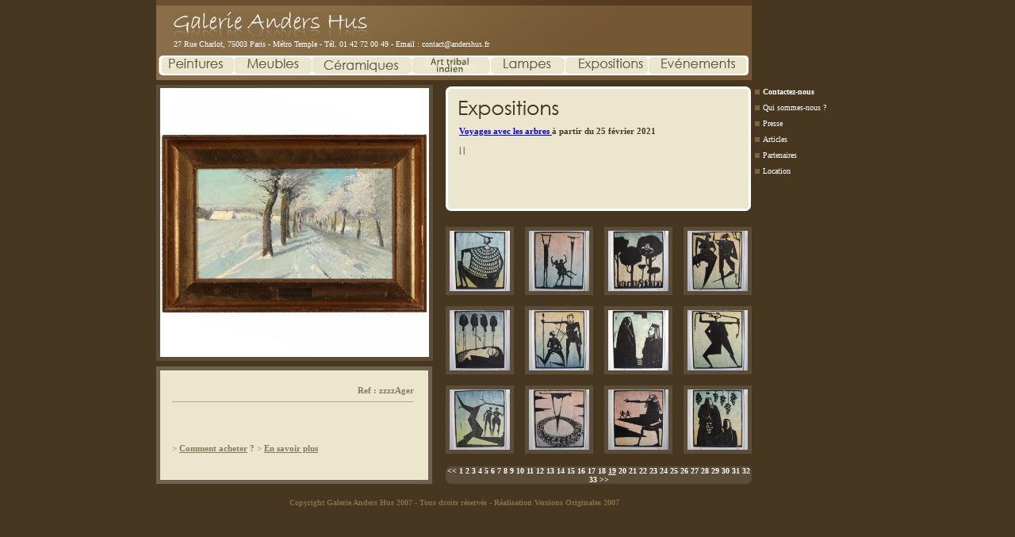

--- FILE ---
content_type: text/html
request_url: https://andershus.fr/galerie.php?rub=5&pg=19
body_size: 4109
content:
<!DOCTYPE html PUBLIC "-//W3C//DTD XHTML 1.0 Strict//EN" "http://www.w3.org/TR/xhtml1/DTD/xhtml1-strict.dtd">
<html xmlns="http://www.w3.org/1999/xhtml" xml:lang="fr" >
<html>
<head>
<title>Galerie Anders Hus - Oeuvres : peintures, meubles, verreries, céramiques, autres...</title>
<meta http-equiv="Content-Type" content="text/html; charset=iso-8859-1">
<meta name="description" content="Design et décors scandinave, danois et suédois. Rue Charlot: Notting Hill in Paris Marais. Peintures, Tableaux, verreries, céramiques, mobilier de cinquante à soixante dix – 50-70. Rörstrand, Gustavsberg, Royal Copenhague, Kosta, meubles  peints gustaviens, chaises design, tables cigognes et basses.">
<meta name="Keywords" content="andershus.fr, peinture,tableaux,ceramique,danois,suèdois,paris,marais,charlot,Design,swedish,scandinavian,mobilier,bougoirs,vintage,Nordique,sixties,seventies,Royal copenhagen, Rörstrand,glassware,figurative,50s,60s,70s,abstrait,artiste,boda,copenhague,stockholm,danish,Meubles,expressionisme,fifties,gravure,gustavsberg,kosta,litho,lithographie,stoneware,Table cigogne,chaise,Arne Jacobsen,fauteuil,cobra,Grand nord,jorn,juhl,Michael Andersen, modernisme,Nature morte,Notting hill,nylund,paysage,Jais Nielsen,mattson,matisse,Painted furnitures, stålhane,wegner,decors,
gres,picasso,hammershøj,höganäs,stilllife,kierkegaard,strindberg,lampes,Von trier, PH,Age d’or, textile,cubisme,gustavien,20th century, 20ieme siècle, verreries,nordic,cigognes,copenhagen,flygfors,gustavsberg,Non figuratif, naturalisme,abba,ceramics,abstract,An american in paris, andersen,art,balle,bergman,bornholm,cezanne,chiner,christmas,Coffre de mariage, Couleur sourde, culture,decoration,furniture,galerie,gallery,glacure,glogg,Holiday in paris, interieur,jul,Kingdom of glass, kirkegaard,musée des beaux arts, museum,nappe,noel,object,Oldies and goodies, orrefors,painting,partenariat,peintre,Petite sirene, Porcelaine,Reasonable prices, Royaume du verre, scania,sjaelland,skagen,suspension,Vin chaud,Vin mineraux">
<meta name="author" content="Anders Hus">
<meta name="robots" content="all">
<link rel="stylesheet" type="text/css" title="Style" href="_img/style.css">
<script src="_js/backtothehtml.js" type="text/javascript"></script>
<script src="_js/scripts.js" type="text/javascript"></script>
<script src="_js/popup.js" type="text/javascript"></script> 
<script src="_js/diaporama.js" type="text/javascript"></script>
</head>

<body onload="rotate()">
<div id="global">

  <div id="header">
 <a href="index.php" title="Galerie Anders Hus"><img src="_img/logo_andershus.jpg" id="logo_andershus" alt="Galerie Anders Hus"></a> 
<div id="header_adresse" class="blanc">27 Rue Charlot, 75003 Paris  -  Métro Temple  -  Tél. 01 42 72 00 49  -  Email : <a href="mailto:contact@andershus.fr" class="blanc">contact@andershus.fr</a></div>

    <div id="menu2">
       <table width="714" border="0" cellspacing="0" cellpadding="0" id="menu2_table">
      <tr> 
        <td width="99"><a href="galerie.php?rub=1" title="Peintures"><img src="_img/menu/menu_peintures.jpg" alt="Peintures"></a></td>
        <td width="96"><a href="galerie.php?rub=2" title="Meubles"><img src="_img/menu/menu_meubles.jpg" alt="Meubles"></a></td>
		<td width="127"><a href="galerie.php?rub=3" title="Céramiques"><img src="_img/menu/menu_ceramiques.jpg" alt="Céramiques"></a></td>
		<td width="100"><a href="galerie.php?rub=4" title="Verreries"><img src="_img/menu/menu_verreries.jpg" alt="Verreries"></a></td>
		<td width="95"><a href="galerie.php?rub=6" title="Lampes"><img src="_img/menu/menu_autres.jpg" alt="Lampes"></a></td>
		<td width="104"><a href="galerie.php?rub=5" title="Et cetera"><img src="_img/menu/menu_location.jpg" alt="Et cetera"></a></td>
		<td width="93"><a href="evenements.php" title="Evénements"><img src="_img/menu/menu_evenements.jpg" alt="Evénements"></a></td>
      </tr>
    </table>

</div>
    <!-- fin div menu2 -->
<table border="0" cellpadding="0" cellspacing="0" id="menu4_table" width="125">
<tr><td align="left" valign="middle" width="10"><img src="_img/puce_marron.gif"></td><td valign="middle" width="115"><a href="contact.php" class="blanc" title="Contactez-nous"><strong>Contactez-nous</strong></a></td></tr>
<tr><td align="left" valign="middle" width="10"><img src="_img/puce_marron.gif"></td><td valign="middle" width="115"><a href="qui.php" class="blanc" title="Qui sommes-nous ?">Qui sommes-nous ?</a></td></tr>
<tr><td align="left" valign="middle" width="10"><img src="_img/puce_marron.gif"></td><td valign="middle" width="115"><a href="presse.php" class="blanc" title="Presse">Presse</a></td></tr>
<tr><td align="left" valign="middle" width="10"><img src="_img/puce_marron.gif"></td><td valign="middle" width="115"><a href="articles.php" class="blanc" title="Articles">Articles</a></td></tr>
<tr><td align="left" valign="middle" width="10"><img src="_img/puce_marron.gif"></td><td valign="middle" width="115"><a href="partenaires.php" class="blanc" title="Partenaires">Partenaires</a></td></tr>
<tr><td align="left" valign="middle" width="10"><img src="_img/puce_marron.gif"></td><td valign="middle" width="115"><a href="location.php" class="blanc" title="Location">Location</a></td></tr>


</table>   
</div>
<!-- fin div header -->

  <div id="corps"> 


				<FORM name=formname>
                    <SELECT style='display:none;' onchange=change(); size=1 name=slide>
                      <OPTION value=galerie/objets/Agersnapc.jpg></OPTION>
                    </SELECT>
                  </form>
			<table cellpadding='0' cellspacing='0' border='0' id='photo' width='349' height='348'><tr><td align='center' valign='middle' width='349' height='348'><img src='galerie/objets/Agersnapc.jpg' width='339' height='339' name='show'></td></tr> </table>
		<!-- fin table photo -->
			<div id='txt_bas'>
			  <div id='txt_bas_titre' class='gris3'><strong></strong></div> 
			<!-- fin div txt_bas -->
		<div id='txt_bas_ref' class='gris4'><strong>Ref : zzzzAger</strong></div> 
			<!-- fin div txt_bas_ref -->
			  <div id='txt_bas_description' class='gris4'> 
		
		<span class='marron'><strong></strong></span><br><br>
		<br>
		> <a href='contact.php' class='gris5'><strong>Comment acheter</strong></a> <strong>?</strong>   > <a href='javascript:Ad(1);' class='gris5'><strong>En savoir plus</strong></a> 


      </div> 
	<!-- fin div txt_bas_description -->
</div>
<!-- fin div txt_bas -->
		
		<!-- début popup -->
			  <div id='popup' style='position:absolute; z-index:10; visibility:hidden;'></div>
			  
			<div id='popup1'> 
			  <div id='txt_popup1'> 
				<div id='titre_popup'> <strong></strong></div>
				<div class='btn_fermer'> <a href='javascript:closeAd(1);' class='adClose'><img src='_img/btn_fermer.jpg' /></a></div>
				<p class='font_popup'><strong>Thème :</strong> <a href="http://andershus.fr/evenements.php?idEvent=54 "> <b>Voyages avec les arbres </a> à partir du 25 février 2021<br><br><br>
				</p>
			  </div>
			</div>
			  <script language='JavaScript' type='text/javascript'>closeAd(1);</script>
		<!-- fin popup -->
		

    <div id="txt_droite_galerie">

      <div id="txt_galerie_bloc"> 
 <img src="_img/titre_autres.jpg" id="titre_galerie"> 
 <div id="txt_galerie_description" class="gris3">
	<div id="txt_galerie_description_p">
<a href='galerie.php?rub=5&theme=153' class='gris3'><a href="http://andershus.fr/evenements.php?idEvent=54 "> <b>Voyages avec les arbres </a> à partir du 25 février 2021<br><br></a> | <a href='galerie.php?rub=5&theme=128' class='gris3'></a> | <a href='galerie.php?rub=5&theme=92' class='gris3'><br><br><br><br><br><br><br><br><b>Nov. 2015: Gravures d’Åke Holm - <b><font color=blue>PRIX 150€</b></font><font color=black></a> | <a href='galerie.php?rub=5&theme=119' class='gris3'><br><br>« La Texture du Temps » de Claire de Chavagnac Brugnon<br><br></a> | <a href='galerie.php?rub=5&theme=122' class='gris3'><br><br><u><b>« Indian Vibration » d'Anju Chaudhuri du 7 au 22 novembre<FONT color=black></a> | <a href='galerie.php?rub=5&theme=117' class='gris3'><br><br>Céramique de Svend Hammershøi - Octobre 2014</a> | <a href='galerie.php?rub=5&theme=123' class='gris3'><br><br>« Indian Vibration » Vernissage</a> | <a href='galerie.php?rub=5&theme=109' class='gris3'><br><br>Vernacular India 2014</a> | <a href='galerie.php?rub=5&theme=110' class='gris3'><br>Vernacular India 2014 - vernissage</a> | <a href='galerie.php?rub=5&theme=111' class='gris3'><br>Vernacular India 2014 – ambassade</a> | <a href='galerie.php?rub=5&theme=106' class='gris3'><br><br><FONT color=green>Vernacular India 2013</a> | <a href='galerie.php?rub=5&theme=94' class='gris3'><br><br>Vernacular India 2012 mai-juin</a> | <a href='galerie.php?rub=5&theme=97' class='gris3'><br>Vernacular India 2012 - photos vernissages</a> | <a href='galerie.php?rub=5&theme=101' class='gris3'><br><br><FONT color=green>Décembre 2012: Jules Koehler</a> | <a href='galerie.php?rub=5&theme=100' class='gris3'><br><br>Décembre 2012: Suhas Shilker</a> | <a href='galerie.php?rub=5&theme=70' class='gris3'><br><br>Vernacular India 2011 -  mai-juin</a> | <a href='galerie.php?rub=5&theme=64' class='gris3'><br><br>Vernacular India 2011 - Photos du vernissage</a> | <a href='galerie.php?rub=5&theme=67' class='gris3'><br><br>Octobre 2009 : Les bêtes d'Oscar Carserud</a> | <a href='galerie.php?rub=5&theme=107' class='gris3'><br><br>Collection privé</a> | 
	</div><!-- fin div txt_galerie_description_p -->
</div><!-- fin div txt_galerie_description -->

</div>
<!-- fin div txt_galerie_bloc -->
      <table width="386" border="0" cellspacing="0" cellpadding="0" id="galerie_mini">
  <tr> 
    <td height="14" colspan="7" width="386"><img src="_img/vide.gif" height="14" width="386"></td>
  </tr>
  <tr> 
    <td width="86" height="1"><img src="_img/vide.gif" width="86" height="1"></td>
    <td width="14" height="1"><img src="_img/vide.gif" width="14" height="1"></td>
    <td width="86" height="1"><img src="_img/vide.gif" width="86" height="1"></td>
    <td width="14" height="1"><img src="_img/vide.gif" width="14" height="1"></td>
    <td width="86" height="1"><img src="_img/vide.gif" width="86" height="1"></td>
    <td width="14" height="1"><img src="_img/vide.gif" width="14" height="1"></td>
    <td width="86" height="1"><img src="_img/vide.gif" width="86" height="1"></td>
  </tr>
<td width='86' height='86' class='td_marron' valign='middle' align='center'><a href='?rub=5&pg=19&oeuvre=1919' title="Jeremiah - Vendu"><img src='galerie/objets/205-aake-holm.JPG' alt='' width='76' height='76'></a></td>
		<td width='14' height='86'>&nbsp;</td><td width='86' height='86' class='td_marron' valign='middle' align='center'><a href='?rub=5&pg=19&oeuvre=1918' title="La danse autour du veau d'or"><img src='galerie/objets/204-aake-holm.JPG' alt='' width='76' height='76'></a></td>
		<td width='14' height='86'>&nbsp;</td><td width='86' height='86' class='td_marron' valign='middle' align='center'><a href='?rub=5&pg=19&oeuvre=1917' title="Zaccheus dans le figuier"><img src='galerie/objets/203-aake-holm.JPG' alt='' width='76' height='76'></a></td>
		<td width='14' height='86'>&nbsp;</td><td width='86' height='86' class='td_marron' valign='middle' align='center'><a href='?rub=5&pg=19&oeuvre=1916' title="Adam et Eve"><img src='galerie/objets/202-aake-holm.JPG' alt='' width='76' height='76'></a></td>
		<td width='14' height='86'>&nbsp;</td></tr>  <tr> 
		<td height='14' colspan='7' width='386'><img src='_img/vide.gif' height='14' width='386'></td>
	  </tr><tr><td width='86' height='86' class='td_marron' valign='middle' align='center'><a href='?rub=5&pg=19&oeuvre=1915' title="Tobie et les corbeaux"><img src='galerie/objets/201-aake-holm.JPG' alt='' width='76' height='76'></a></td>
		<td width='14' height='86'>&nbsp;</td><td width='86' height='86' class='td_marron' valign='middle' align='center'><a href='?rub=5&pg=19&oeuvre=1914' title="Saül et David - Vendu"><img src='galerie/objets/198-aake-holm.JPG' alt='' width='76' height='76'></a></td>
		<td width='14' height='86'>&nbsp;</td><td width='86' height='86' class='td_marron' valign='middle' align='center'><a href='?rub=5&pg=19&oeuvre=1913' title="Esther devant le roi"><img src='galerie/objets/197-aake-holm.JPG' alt='' width='76' height='76'></a></td>
		<td width='14' height='86'>&nbsp;</td><td width='86' height='86' class='td_marron' valign='middle' align='center'><a href='?rub=5&pg=19&oeuvre=1912' title="Moïse et le serpent de cuivre"><img src='galerie/objets/196-aake-holm.JPG' alt='' width='76' height='76'></a></td>
		<td width='14' height='86'>&nbsp;</td></tr>  <tr> 
		<td height='14' colspan='7' width='386'><img src='_img/vide.gif' height='14' width='386'></td>
	  </tr><tr><td width='86' height='86' class='td_marron' valign='middle' align='center'><a href='?rub=5&pg=19&oeuvre=1911' title="Adam et Eve"><img src='galerie/objets/194-aake-holm.JPG' alt='' width='76' height='76'></a></td>
		<td width='14' height='86'>&nbsp;</td><td width='86' height='86' class='td_marron' valign='middle' align='center'><a href='?rub=5&pg=19&oeuvre=1910' title="La Danse autour du veau d'or"><img src='galerie/objets/192-aake-holm.JPG' alt='' width='76' height='76'></a></td>
		<td width='14' height='86'>&nbsp;</td><td width='86' height='86' class='td_marron' valign='middle' align='center'><a href='?rub=5&pg=19&oeuvre=1909' title="L'expulsion"><img src='galerie/objets/190-aake-holm.JPG' alt='' width='76' height='76'></a></td>
		<td width='14' height='86'>&nbsp;</td><td width='86' height='86' class='td_marron' valign='middle' align='center'><a href='?rub=5&pg=19&oeuvre=1908' title="Le vignoble du voisin"><img src='galerie/objets/189-aake-holm.JPG' alt='' width='76' height='76'></a></td>
		<td width='14' height='86'>&nbsp;</td>      </table>

<table id='galerie_page' cellpadding='0' cellspacing='0' border='0'><tr><td align='center' valign='middle' class='blanc'><a href='?rub=5&pg=18' class='blanc'><<</a> <a href='?rub=5&pg=1' class='blanc'>1</a>
<a href='?rub=5&pg=2' class='blanc'>2</a>
<a href='?rub=5&pg=3' class='blanc'>3</a>
<a href='?rub=5&pg=4' class='blanc'>4</a>
<a href='?rub=5&pg=5' class='blanc'>5</a>
<a href='?rub=5&pg=6' class='blanc'>6</a>
<a href='?rub=5&pg=7' class='blanc'>7</a>
<a href='?rub=5&pg=8' class='blanc'>8</a>
<a href='?rub=5&pg=9' class='blanc'>9</a>
<a href='?rub=5&pg=10' class='blanc'>10</a>
<a href='?rub=5&pg=11' class='blanc'>11</a>
<a href='?rub=5&pg=12' class='blanc'>12</a>
<a href='?rub=5&pg=13' class='blanc'>13</a>
<a href='?rub=5&pg=14' class='blanc'>14</a>
<a href='?rub=5&pg=15' class='blanc'>15</a>
<a href='?rub=5&pg=16' class='blanc'>16</a>
<a href='?rub=5&pg=17' class='blanc'>17</a>
<a href='?rub=5&pg=18' class='blanc'>18</a>
<span><u>19</u></span>&nbsp;<a href='?rub=5&pg=20' class='blanc'>20</a>
<a href='?rub=5&pg=21' class='blanc'>21</a>
<a href='?rub=5&pg=22' class='blanc'>22</a>
<a href='?rub=5&pg=23' class='blanc'>23</a>
<a href='?rub=5&pg=24' class='blanc'>24</a>
<a href='?rub=5&pg=25' class='blanc'>25</a>
<a href='?rub=5&pg=26' class='blanc'>26</a>
<a href='?rub=5&pg=27' class='blanc'>27</a>
<a href='?rub=5&pg=28' class='blanc'>28</a>
<a href='?rub=5&pg=29' class='blanc'>29</a>
<a href='?rub=5&pg=30' class='blanc'>30</a>
<a href='?rub=5&pg=31' class='blanc'>31</a>
<a href='?rub=5&pg=32' class='blanc'>32</a>
<a href='?rub=5&pg=33' class='blanc'>33</a>
<a href='?rub=5&pg=20'  class='blanc'>>></a></td></tr></table>
<!-- fin div galerie_page -->
</div>
<!-- fin div txt_droite_galerie -->


</div>
<!-- fin div corps -->

  <div id="footer" class="blanc">
<span class="marron3"><a href="index.php" title="Copyright Galerie Anders Hus" class="marron3">Copyright Galerie Anders Hus 2007</a> - Tous droits réservés - <a href="http://www.versions-originales.org" target="_blank" title="Versions Originales" class="marron3">Réalisation Versions Originales 2007</a>
</span></div>
<!-- fin div footer -->

</div>
<!-- fin div gloabl -->
<script src="http://www.google-analytics.com/urchin.js" type="text/javascript">
</script>
<script type="text/javascript">
_uacct = "UA-3041675-1";
urchinTracker();
</script>
</body>
</html>


--- FILE ---
content_type: text/css
request_url: https://andershus.fr/_img/style.css
body_size: 1456
content:
/* CSS Document */
body{ margin:0; margin:auto; width:100%; height:100%; font-family:verdana; background-color:#473721; }
#global{ width:886px; height:646px; margin:auto; background-color:#473721; }
#header{ position:absolute; margin-left:0px; margin-top:0px; width:751px; height:101px; background-image: url("fond_header.jpg"); background-repeat: no-repeat; }
#corps{ position:absolute; margin-left:0px; margin-top:101px; width:751px; height:515px; background-color:#473721; }
/*#footer{ position:absolute; margin-left:0px; margin-top:606px; width:751px; height:30px;  background-image: url("fond_footer.jpg"); background-repeat: no-repeat; text-align:right; line-height:28px; display:none;}*/
#footer{ position:absolute; margin-left:0px; margin-top:620px; width:751px; height:30px;  text-align:center; line-height:28px; }

#photo{ position:absolute; margin-left:0px; margin-top:6px; width:349px; height:348px; background-color:#5B4D39;  }
#txt_bas{ position:absolute; margin-left:0px; margin-top:361px; width:349px; height:148px; background-image: url("fond_txt_bas.jpg"); background-repeat: no-repeat; }
#txt_bas_sans_barre{ position:absolute; margin-left:0px; margin-top:361px; width:349px; height:148px; background-image: url("fond_txt_bas_sans_barre.jpg"); background-repeat: no-repeat; }
#txt_droite{ position:absolute; margin-left:365px; margin-top:8px; width:386px; height:502px; background-image: url("fond_txt_droite.jpg"); background-repeat: no-repeat; }
#txt_galerie{ position:absolute; margin-left:365px; margin-top:8px; width:386px; height:502px;  }



#menu1{ position:absolute; margin-left:447px; margin-top:29px; }
#menu2{ position:absolute; margin-left:3px; margin-top:70px; width:744px; height:25px; background-image: url("fond_menu.jpg"); background-repeat: no-repeat;}
#menu2_table{ position:absolute; margin-left:13px; margin-top:3px; }
#menu3_table{ position:absolute; margin-left:77px; margin-top:1px; }
#menu4_table{ position:absolute; margin-left:755px; margin-top:104px; }
#menu4_table img{ display:inline; }
#menu4_table td{ height:20px; }

#menu2_admin{ position:absolute; margin-left:3px; margin-top:62px; width:744px; height:25px; background-image: url("fond_menu_admin.jpg"); background-repeat: no-repeat;}
#menu3_table_admin{ position:absolute; margin-left:10px; margin-top:1px; }


#txt_bas_titre{ position:absolute; margin-left:20px; margin-top:24px; }
#txt_bas_ref{ position:absolute; margin-left:225px; margin-top:24px; width:100px;text-align:right; }

#txt_bas_description{ position:absolute; margin-left:20px; margin-top:61px; width:320px;}
#txt_droite_description{ position:absolute; margin-left:17px; margin-top:61px; width:346px;line-height:14px;>line-height:16px; }
#txt_galerie_bloc{ position:absolute; margin-left:365px; margin-top:8px; width:385px; height:157px;  background-image: url("fond_txt_galerie.jpg"); background-repeat: no-repeat; }
#txt_galerie_description{ position:absolute; margin-left:17px; margin-top:50px; width:346px;line-height:12px;}
#galerie_page{ position:absolute; margin-left:365px; margin-top:487px; width:386px; height:22px;  background-image: url("fond_page.jpg"); background-repeat: no-repeat; }
#galerie_mini{ position:absolute; margin-left:365px; margin-top:170px;}

#txt_droite_description_p{ width:356px; height: 420px; overflow: auto; line-height:14px;>line-height:14px; }
#txt_galerie_description_p{width:360px; height: 98px; overflow: auto;}

.td_marron{ background-color:#5B4D39; }

#photo img{ display:block; }
#galerie_mini img{ display:block; }


#logo_andershus{ position:absolute; margin-left:22px; margin-top:15px; }
#header_adresse{ position:absolute; margin-left:22px; margin-top:50px; }

img{border:0px;}
#titre{ position:absolute; margin-left:17px; margin-top:21px; }
#titre_galerie{ position:absolute; margin-left:17px; margin-top:18px; }

.blanc{font-size:10px;color:#FFFFFF;}
.gris{font-size:10px;color:#B3B4A7;}
.gris3{font-size:11px;color:#473721; }
.gris4{font-size:11px;color:#847C5F; }
.gris6{font-size:10px;color:#847C5F; }
.orange{font-size:11px;color:#EA5A00; }
.marron{font-size:11px;color:#7F633C; }
.rouge{font-size:10px;color:#FC2300; }
.marron2{font-size:10px;color:#836741; }
.marron3{font-size:10px;color:#8A6E49;}
.noir{font-size:10px;color:#000000; text-decoration:underline;}
a.blanc{font-size:10px;color:#FFFFFF; text-decoration:none; }
a.blanc:hover{font-size:10px;color:#FFFFFF; text-decoration:underline; }
a.gris2{font-size:10px;color:#3B3A26; text-decoration:none; }
a.gris2:hover{font-size:10px;color:#3B3A26; text-decoration:underline; }
a.gris3{font-size:11px;color:#473721; text-decoration:none; }
a.gris3:hover{font-size:11px;color:#473721; text-decoration:underline; }

a.orange{font-size:11px;color:#EA5A00; text-decoration:none; }
a.orange:hover{font-size:11px;color:#EA5A00; text-decoration:underline; }

a.gris4{font-size:11px;color:#847C5F; text-decoration:none; }
a.gris4:hover{font-size:11px;color:#847C5F; text-decoration:underline; }
a.gris5{font-size:11px;color:#847C5F;  text-decoration:underline; }
a.gris5:hover{font-size:11px;color:#847C5F;text-decoration:underline;  }
a.gris6{font-size:10px;color:#847C5F;  text-decoration:none; }
a.gris6:hover{font-size:10px;color:#847C5F;text-decoration:none;  }

a.marron3{font-size:10px;color:#8A6E49; text-decoration:none; }
a.marron3:hover{font-size:10px;color:#8A6E49; text-decoration:underline; }


/*-------------------------------------------- STYLE pop up */
.btn_fermer{ text-align:right; margin-right:10px; margin-top:15px;  z-index:10;}
.font_popup{ color:#000000; FONT-SIZE:10px; margin-left:15px; margin-right:15px; margin-top:20px; z-index:10; height: 240px; overflow: auto; width:355px;}
#titre_popup{ position:absolute; margin-left:15px; margin-top:15px; color:#FFFFFF;font-size:11px; z-index:10;}
#popup1{ position:absolute; margin-left:370px; margin-top:200px; width:376px; height:304px background-color:#473721; z-index:10;}
#txt_popup1{ position:absolute; margin-left:0px;  width:376px; height:304px; background-image: url("fond_popup.jpg"); background-repeat: no-repeat; z-index:10;}

#flash_home{position:absolute; margin-left:0px;margin-top:0px; z-index:10;display:block; height:502px; width:751px;}
#bloc_evenements{position:absolute; margin-left:500px; margin-top:460px; width:228px; height:132px; background-image: url("fond_evenements.gif"); background-repeat: no-repeat; z-index:30; display:block;}
#etiquettes{position:absolute; z-index:29; display:block;}
#etiq_ceramiques{position:absolute;margin-left:45px; margin-top:271px; }
#etiq_meubles{position:absolute;margin-left:202px; margin-top:169px; }
#etiq_peintures{position:absolute;margin-left:339px; margin-top:175px; }
#etiq_verreries{position:absolute;margin-left:323px; margin-top:306px; }
#events_titre{position:absolute; margin-left:11px;margin-top:30px; width:205px;}
#bloc_evenements_admin{ width:228px; height:132px; background-image: url("fond_evenements.gif"); background-repeat: no-repeat; z-index:30; display:block;}

/*
a.pied, a.pied:visited, a.pied:hover{ font-size:9px;color:#FFFFFF; text-decoration:none; }

.jaune{font-size:11px;color:#EFCE24; font-weight:bold;}
.blanc{font-size:11px;color:#FFFFFF; font-weight:bold;}
.blanc2{font-size:9px;color:#FFFFFF;}
.rouge{font-size:9px;color:#E60003;}
.td1{line-height:11px;}


.btn_fermer{ text-align:right; margin-right:10px; margin-top:150px; }
.font_popup{ font-family:Verdana; color:#5b5b5b; FONT-SIZE:10px; margin-left:15px; margin-right:15px; margin-top:5px;}

#popup1{ position:absolute; margin-left:318px; margin-top:90px; width:450px; height:380px; background-color:#FFFFFF; }
#txt_popup1{ position:absolute; margin-left:0px; width:417px; height:343px; background-repeat: no-repeat;}
*/


--- FILE ---
content_type: application/javascript
request_url: https://andershus.fr/_js/popup.js
body_size: 73
content:
/* close ad [start] */

function closeAd(id) {

	document.getElementById('popup'+id).style.display = "none";

}

/* close ad [stop] */



/* ad [start] */

function Ad(id) {

if (document.getElementById('popup'+id).style.display == "none")
	document.getElementById('popup'+id).style.display = "block";
	else{
		document.getElementById('popup'+id).style.display = "none"
	}

}

/* ad [stop] */

--- FILE ---
content_type: application/javascript
request_url: https://andershus.fr/_js/diaporama.js
body_size: 976
content:
var current = 0;

function next(){ // forward one image
if(document.formname.slide[current+1]){
document.images.show.src = document.formname.slide[current+1].value;
document.formname.slide.selectedIndex = ++current;}
else{first();}}

function previous(){ // back on image
if((current-1) >= 0){
document.images.show.src = document.formname.slide[current-1].value;
document.formname.slide.selectedIndex= --current;}
else{last();}}

function first(){ // jump to first image
current=0;
document.images.show.src = document.formname.slide[0].value;
document.formname.slide.selectedIndex=0;}

function last(){ // this is jump to last image
current=(document.formname.slide.length-1);
document.images.show.src = document.formname.slide[current].value;
document.formname.slide.selectedIndex=current;}

function ap(text){ // this controls the auto-play and/or auto-stop
document.formname.slidebutton.value=(text == "Stop") ? "Start" : "Stop";
rotate();}

/*
function change(){ // this is for the pulldown menu
current=document.formname.slide.selectedIndex;
document.images.show.src = document.formname.slide[current].value;}
*/

function change(source){ // this is for the pulldown menu
document.images.show.src = source;}

function changeLien(source,txt){ // this is for the pulldown menu
document.images.imgCouleurLien.src = source;
//document.getElementById('txt_couleur_lien').innerHTML=txt;
document.form_nacre.texte_couleur.value=txt;

}


function rotate() {
current = (current == document.formname.slide.length-1) ? 0 : current+1;
document.images.show.src = document.formname.slide[current].value;
document.formname.slide.selectedIndex = current;
window.setTimeout("rotate()", 4000);
}

function afficherGravure() {
	var choix = document.getElementById('choix');
	if(choix.value == 'recto verso'){
		document.getElementById('txt_recto').style.display = 'block';
		document.getElementById('txt_verso').style.display = 'block';
		document.getElementById('input_recto').style.display = 'block';
		document.getElementById('input_verso').style.display = 'block';
	}
	if(choix.value == 'recto'){
		document.getElementById('txt_recto').style.display = 'block';
		document.getElementById('txt_verso').style.display = 'none';
		document.getElementById('input_recto').style.display = 'block';
		document.getElementById('input_verso').style.display = 'none';
	}
	if(choix.value == 'non gravé'){
		document.getElementById('txt_recto').style.display = 'none';
		document.getElementById('txt_verso').style.display = 'none';
		document.getElementById('input_recto').style.display = 'none';
		document.getElementById('input_verso').style.display = 'none';
	}

}

function afficherMetal() {
	var choixMetal = document.getElementById('choixMetal');
	if(choixMetal.value == 'or jaune massif 14,8mm' || choixMetal.value == 'or jaune massif 17,8mm' || choixMetal.value == 'or gris massif 14,8mm' || choixMetal.value == 'or gris massif 17,8mm'){
		document.getElementById('affiche_metal').style.display = 'none';
	}else if(choixMetal.value == 'jeton'){
		document.getElementById('btnsub_jeton').style.display = 'block';
	}else{
		document.getElementById('affiche_metal').style.display = 'block';
		document.getElementById('btnsub_jeton').style.display = 'none';
	}
}

function afficherBtn() {
	//var choix_bijoux = document.getElementById('choix_bijoux');
	if(form_nacre.choix_bijoux[1].checked){
		document.getElementById('btn_mini_charms').style.display = 'none';
		document.getElementById('btn_charms_med_fleur').style.display = 'block';
		document.getElementById('btn_charms_med_etoile').style.display = 'none';
		document.getElementById('btn_charms_med_nacre').style.display = 'none';
		document.getElementById('btn_charms_bracelet_argent').style.display = 'none';
	}else if(form_nacre.choix_bijoux[2].checked){
		document.getElementById('btn_mini_charms').style.display = 'none';
		document.getElementById('btn_charms_med_fleur').style.display = 'none';
		document.getElementById('btn_charms_med_etoile').style.display = 'block';
		document.getElementById('btn_charms_med_nacre').style.display = 'none';
		document.getElementById('btn_charms_bracelet_argent').style.display = 'none';	
	}else if(form_nacre.choix_bijoux[3].checked){
		document.getElementById('btn_mini_charms').style.display = 'none';
		document.getElementById('btn_charms_med_fleur').style.display = 'none';
		document.getElementById('btn_charms_med_etoile').style.display = 'none';
		document.getElementById('btn_charms_med_nacre').style.display = 'block';
		document.getElementById('btn_charms_bracelet_argent').style.display = 'none';	
	}else if(form_nacre.choix_bijoux[4].checked){
		document.getElementById('btn_mini_charms').style.display = 'block';
		document.getElementById('btn_charms_med_fleur').style.display = 'none';
		document.getElementById('btn_charms_med_etoile').style.display = 'none';
		document.getElementById('btn_charms_med_nacre').style.display = 'none';
		document.getElementById('btn_charms_bracelet_argent').style.display = 'none';	
	}else{
		document.getElementById('btn_mini_charms').style.display = 'none';
		document.getElementById('btn_charms_med_fleur').style.display = 'none';
		document.getElementById('btn_charms_med_etoile').style.display = 'none';
		document.getElementById('btn_charms_med_nacre').style.display = 'none';
		document.getElementById('btn_charms_bracelet_argent').style.display = 'block';
	}
}

function verif_formulaire()
{
  if(document.form_nacre.gravure.selectedIndex == 0)  {
  	if(document.form_nacre.txt_recto.value == "")  {
	   alert("Veuillez entrer le texte recto!");
	   document.form_nacre.txt_recto.focus();
	   return false;
	 }
  	if(document.form_nacre.txt_verso.value == "")  {
	   alert("Veuillez entrer le texte verso!");
	   document.form_nacre.txt_verso.focus();
	   return false;
	 }	 
  }
  
  if(document.form_nacre.gravure.selectedIndex == 1)  {
  	if(document.form_nacre.txt_recto.value == "")  {
	   alert("Veuillez entrer le texte recto!");
	   document.form_nacre.txt_recto.focus();
	   return false;
	 }  
  }
}

function popupAfficher(nom)
{
	document.getElementById(nom).style.display = 'block';
}
function popupCacher(nom)
{
	document.getElementById(nom).style.display = 'none';
}

--- FILE ---
content_type: application/javascript
request_url: https://andershus.fr/_js/scripts.js
body_size: 679
content:
// JavaScript Document
function MM_preloadImages() { //v3.0
  var d=document; if(d.images){ if(!d.MM_p) d.MM_p=new Array();
    var i,j=d.MM_p.length,a=MM_preloadImages.arguments; for(i=0; i<a.length; i++)
    if (a[i].indexOf("#")!=0){ d.MM_p[j]=new Image; d.MM_p[j++].src=a[i];}}
}

function MM_swapImgRestore() { //v3.0
  var i,x,a=document.MM_sr; for(i=0;a&&i<a.length&&(x=a[i])&&x.oSrc;i++) x.src=x.oSrc;
}

function MM_findObj(n, d) { //v4.01
  var p,i,x;  if(!d) d=document; if((p=n.indexOf("?"))>0&&parent.frames.length) {
    d=parent.frames[n.substring(p+1)].document; n=n.substring(0,p);}
  if(!(x=d[n])&&d.all) x=d.all[n]; for (i=0;!x&&i<d.forms.length;i++) x=d.forms[i][n];
  for(i=0;!x&&d.layers&&i<d.layers.length;i++) x=MM_findObj(n,d.layers[i].document);
  if(!x && d.getElementById) x=d.getElementById(n); return x;
}

function MM_swapImage() { //v3.0
  var i,j=0,x,a=MM_swapImage.arguments; document.MM_sr=new Array; for(i=0;i<(a.length-2);i+=3)
   if ((x=MM_findObj(a[i]))!=null){document.MM_sr[j++]=x; if(!x.oSrc) x.oSrc=x.src; x.src=a[i+2];}
}

function verif_formulaire()
{
  	if(document.form.nom.value == "")  {
	   alert("Veuillez entrer votre nom !");
	   document.form.nom.focus();
	   return false;
	 } 
	 if(document.form.prenom.value == "")  {
	   alert("Veuillez entrer votre prénom !");
	   document.form.prenom.focus();
	   return false;
	 } 
	 if(document.form.email.value == "")  {
	   alert("Veuillez entrer votre email !");
	   document.form.email.focus();
	   return false;
	 }
	 
	 var email = document.form.email.value; 
        if (email.search(/^[_a-z0-9-]+(.[_a-z0-9-]+)*[^._-]@[a-z0-9-]+(.[a-z0-9]{2,4})*$/) == -1)
        { 
            alert ('Veuillez entrer un email valide !'); 
            document.form.email.focus(); 
            return false; 
        } 
	 if(document.form.message.value == "")  {
	   alert("Veuillez saisir votre message");
	   document.form.message.focus();
	   return false;
	 }  
}